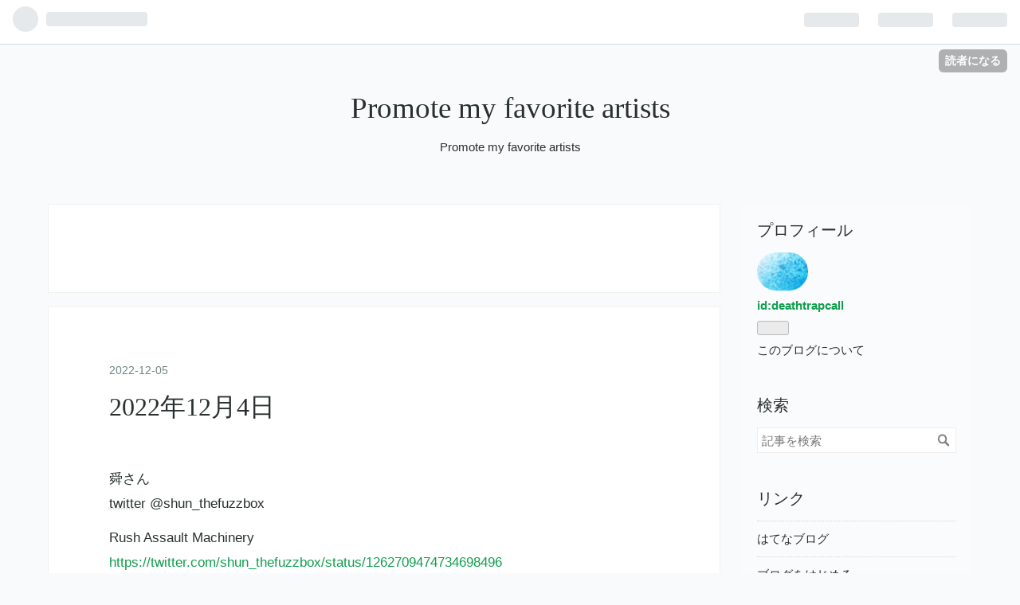

--- FILE ---
content_type: text/html; charset=utf-8
request_url: https://deathtrapcall.hatenablog.com/entry/2022/12/05/164758
body_size: 16609
content:
<!DOCTYPE html>
<html
  lang="ja"

data-admin-domain="//blog.hatena.ne.jp"
data-admin-origin="https://blog.hatena.ne.jp"
data-author="deathtrapcall"
data-avail-langs="ja en"
data-blog="deathtrapcall.hatenablog.com"
data-blog-comments-top-is-new="1"
data-blog-host="deathtrapcall.hatenablog.com"
data-blog-is-public="1"
data-blog-name="Promote my favorite artists"
data-blog-owner="deathtrapcall"
data-blog-show-ads="1"
data-blog-show-sleeping-ads="1"
data-blog-uri="https://deathtrapcall.hatenablog.com/"
data-blog-uuid="26006613473212196"
data-blogs-uri-base="https://deathtrapcall.hatenablog.com"
data-brand="hatenablog"
data-data-layer="{&quot;hatenablog&quot;:{&quot;admin&quot;:{},&quot;analytics&quot;:{&quot;brand_property_id&quot;:&quot;&quot;,&quot;measurement_id&quot;:&quot;&quot;,&quot;non_sampling_property_id&quot;:&quot;&quot;,&quot;property_id&quot;:&quot;&quot;,&quot;separated_property_id&quot;:&quot;UA-29716941-23&quot;},&quot;blog&quot;:{&quot;blog_id&quot;:&quot;26006613473212196&quot;,&quot;content_seems_japanese&quot;:&quot;true&quot;,&quot;disable_ads&quot;:&quot;&quot;,&quot;enable_ads&quot;:&quot;true&quot;,&quot;enable_keyword_link&quot;:&quot;true&quot;,&quot;entry_show_footer_related_entries&quot;:&quot;true&quot;,&quot;force_pc_view&quot;:&quot;false&quot;,&quot;is_public&quot;:&quot;true&quot;,&quot;is_responsive_view&quot;:&quot;false&quot;,&quot;is_sleeping&quot;:&quot;true&quot;,&quot;lang&quot;:&quot;ja&quot;,&quot;name&quot;:&quot;Promote my favorite artists&quot;,&quot;owner_name&quot;:&quot;deathtrapcall&quot;,&quot;uri&quot;:&quot;https://deathtrapcall.hatenablog.com/&quot;},&quot;brand&quot;:&quot;hatenablog&quot;,&quot;page_id&quot;:&quot;entry&quot;,&quot;permalink_entry&quot;:{&quot;author_name&quot;:&quot;deathtrapcall&quot;,&quot;categories&quot;:&quot;&quot;,&quot;character_count&quot;:9165,&quot;date&quot;:&quot;2022-12-05&quot;,&quot;entry_id&quot;:&quot;4207112889942529242&quot;,&quot;first_category&quot;:&quot;&quot;,&quot;hour&quot;:&quot;16&quot;,&quot;title&quot;:&quot;2022\u5e7412\u67084\u65e5&quot;,&quot;uri&quot;:&quot;https://deathtrapcall.hatenablog.com/entry/2022/12/05/164758&quot;},&quot;pro&quot;:&quot;free&quot;,&quot;router_type&quot;:&quot;blogs&quot;}}"
data-device="pc"
data-dont-recommend-pro="false"
data-global-domain="https://hatena.blog"
data-globalheader-color="b"
data-globalheader-type="pc"
data-has-touch-view="1"
data-help-url="https://help.hatenablog.com"
data-page="entry"
data-parts-domain="https://hatenablog-parts.com"
data-plus-available=""
data-pro="false"
data-router-type="blogs"
data-sentry-dsn="https://03a33e4781a24cf2885099fed222b56d@sentry.io/1195218"
data-sentry-environment="production"
data-sentry-sample-rate="0.1"
data-static-domain="https://cdn.blog.st-hatena.com"
data-version="84d53e8f2d533da19fc041ec8ee178"




  data-initial-state="{}"

  >
  <head prefix="og: http://ogp.me/ns# fb: http://ogp.me/ns/fb# article: http://ogp.me/ns/article#">

  

  
  <meta name="viewport" content="width=device-width, initial-scale=1.0" />


  


  

  <meta name="robots" content="max-image-preview:large" />


  <meta charset="utf-8"/>
  <meta http-equiv="X-UA-Compatible" content="IE=7; IE=9; IE=10; IE=11" />
  <title>2022年12月4日 - Promote my favorite artists</title>

  
  <link rel="canonical" href="https://deathtrapcall.hatenablog.com/entry/2022/12/05/164758"/>



  

<meta itemprop="name" content="2022年12月4日 - Promote my favorite artists"/>

  <meta itemprop="image" content="https://ogimage.blog.st-hatena.com/26006613473212196/4207112889942529242/1670226478"/>


  <meta property="og:title" content="2022年12月4日 - Promote my favorite artists"/>
<meta property="og:type" content="article"/>
  <meta property="og:url" content="https://deathtrapcall.hatenablog.com/entry/2022/12/05/164758"/>

  <meta property="og:image" content="https://ogimage.blog.st-hatena.com/26006613473212196/4207112889942529242/1670226478"/>

<meta property="og:image:alt" content="2022年12月4日 - Promote my favorite artists"/>
    <meta property="og:description" content="舜さんtwitter @shun_thefuzzbox Rush Assault Machineryhttps://twitter.com/shun_thefuzzbox/status/1262709474734698496 MIRAGE フルアルバム「BIOGRAPH」サブスク、配信開始https://lnk.to/DIAjFNiELINE MUSICにも。 MIRAGE 新メンバーにG:舜さん、Ds:YOMIさんを迎え第三期として始動1st FULL ALBUM 2022.04.20 2TYPE Release「BIOGRAPH」 インタビューhttps://twitter.com/vkg…" />
<meta property="og:site_name" content="Promote my favorite artists"/>

  <meta property="article:published_time" content="2022-12-05T07:47:58Z" />

      <meta name="twitter:card"  content="summary_large_image" />
    <meta name="twitter:image" content="https://ogimage.blog.st-hatena.com/26006613473212196/4207112889942529242/1670226478" />  <meta name="twitter:title" content="2022年12月4日 - Promote my favorite artists" />    <meta name="twitter:description" content="舜さんtwitter @shun_thefuzzbox Rush Assault Machineryhttps://twitter.com/shun_thefuzzbox/status/1262709474734698496 MIRAGE フルアルバム「BIOGRAPH」サブスク、配信開始https://lnk.to/…" />  <meta name="twitter:app:name:iphone" content="はてなブログアプリ" />
  <meta name="twitter:app:id:iphone" content="583299321" />
  <meta name="twitter:app:url:iphone" content="hatenablog:///open?uri=https%3A%2F%2Fdeathtrapcall.hatenablog.com%2Fentry%2F2022%2F12%2F05%2F164758" />
  
    <meta name="description" content="舜さんtwitter @shun_thefuzzbox Rush Assault Machineryhttps://twitter.com/shun_thefuzzbox/status/1262709474734698496 MIRAGE フルアルバム「BIOGRAPH」サブスク、配信開始https://lnk.to/DIAjFNiELINE MUSICにも。 MIRAGE 新メンバーにG:舜さん、Ds:YOMIさんを迎え第三期として始動1st FULL ALBUM 2022.04.20 2TYPE Release「BIOGRAPH」 インタビューhttps://twitter.com/vkg…" />


  
<script
  id="embed-gtm-data-layer-loader"
  data-data-layer-page-specific="{&quot;hatenablog&quot;:{&quot;blogs_permalink&quot;:{&quot;is_author_pro&quot;:&quot;false&quot;,&quot;blog_afc_issued&quot;:&quot;false&quot;,&quot;has_related_entries_with_elasticsearch&quot;:&quot;true&quot;,&quot;is_blog_sleeping&quot;:&quot;true&quot;,&quot;entry_afc_issued&quot;:&quot;false&quot;}}}"
>
(function() {
  function loadDataLayer(elem, attrName) {
    if (!elem) { return {}; }
    var json = elem.getAttribute(attrName);
    if (!json) { return {}; }
    return JSON.parse(json);
  }

  var globalVariables = loadDataLayer(
    document.documentElement,
    'data-data-layer'
  );
  var pageSpecificVariables = loadDataLayer(
    document.getElementById('embed-gtm-data-layer-loader'),
    'data-data-layer-page-specific'
  );

  var variables = [globalVariables, pageSpecificVariables];

  if (!window.dataLayer) {
    window.dataLayer = [];
  }

  for (var i = 0; i < variables.length; i++) {
    window.dataLayer.push(variables[i]);
  }
})();
</script>

<!-- Google Tag Manager -->
<script>(function(w,d,s,l,i){w[l]=w[l]||[];w[l].push({'gtm.start':
new Date().getTime(),event:'gtm.js'});var f=d.getElementsByTagName(s)[0],
j=d.createElement(s),dl=l!='dataLayer'?'&l='+l:'';j.async=true;j.src=
'https://www.googletagmanager.com/gtm.js?id='+i+dl;f.parentNode.insertBefore(j,f);
})(window,document,'script','dataLayer','GTM-P4CXTW');</script>
<!-- End Google Tag Manager -->











  <link rel="shortcut icon" href="https://deathtrapcall.hatenablog.com/icon/favicon">
<link rel="apple-touch-icon" href="https://deathtrapcall.hatenablog.com/icon/touch">
<link rel="icon" sizes="192x192" href="https://deathtrapcall.hatenablog.com/icon/link">

  

<link rel="alternate" type="application/atom+xml" title="Atom" href="https://deathtrapcall.hatenablog.com/feed"/>
<link rel="alternate" type="application/rss+xml" title="RSS2.0" href="https://deathtrapcall.hatenablog.com/rss"/>

  <link rel="alternate" type="application/json+oembed" href="https://hatena.blog/oembed?url=https%3A%2F%2Fdeathtrapcall.hatenablog.com%2Fentry%2F2022%2F12%2F05%2F164758&amp;format=json" title="oEmbed Profile of 2022年12月4日"/>
<link rel="alternate" type="text/xml+oembed" href="https://hatena.blog/oembed?url=https%3A%2F%2Fdeathtrapcall.hatenablog.com%2Fentry%2F2022%2F12%2F05%2F164758&amp;format=xml" title="oEmbed Profile of 2022年12月4日"/>
  
  <link rel="author" href="http://www.hatena.ne.jp/deathtrapcall/">

  

  


  
    
<link rel="stylesheet" type="text/css" href="https://cdn.blog.st-hatena.com/css/blog.css?version=84d53e8f2d533da19fc041ec8ee178"/>

    
  <link rel="stylesheet" type="text/css" href="https://usercss.blog.st-hatena.com/blog_style/26006613473212196/300d8e53c9c79cc01f563bb45633ed47a8d9014b"/>
  
  

  

  
<script> </script>

  
<style>
  div#google_afc_user,
  div.google-afc-user-container,
  div.google_afc_image,
  div.google_afc_blocklink {
      display: block !important;
  }
</style>


  
    <script src="https://cdn.pool.st-hatena.com/valve/valve.js" async></script>
<script id="test-valve-definition">
  var valve = window.valve || [];

  valve.push(function(v) {
    
    

    v.config({
      service: 'blog',
      content: {
        result: 'adtrust',
        documentIds: ["blog:entry:4207112889942529242"]
      }
    });
    v.defineDFPSlot({"sizes":[[300,250],[336,280]],"slotId":"google_afc_user_container_0","unit":"/4374287/blo_pc_com_6_3328_0_no"});    v.defineDFPSlot({"lazy":1,"sizes":{"mappings":[[[320,568],[[336,280],[300,250],"fluid"]],[[0,0],[[300,250]]]]},"slotId":"sleeping-ad-in-entry","unit":"/4374287/blog_pc_entry_sleep_in-article"});    v.defineDFPSlot({"lazy":"","sizes":[[300,250],[336,280],[468,60],"fluid"],"slotId":"google_afc_user_container_1","unit":"/4374287/blog_user"});
    v.sealDFPSlots();
  });
</script>

  

  
    <script type="application/ld+json">{"@context":"http://schema.org","@type":"Article","dateModified":"2022-12-05T16:47:58+09:00","datePublished":"2022-12-05T16:47:58+09:00","headline":"2022年12月4日","image":["https://cdn.blog.st-hatena.com/images/theme/og-image-1500.png"]}</script>

  

  
</head>

  <body class="page-entry globalheader-ng-enabled">
    

<div id="globalheader-container"
  data-brand="hatenablog"
  
  >
  <iframe id="globalheader" height="37" frameborder="0" allowTransparency="true"></iframe>
</div>


  
  
  
    <nav class="
      blog-controlls
      
    ">
      <div class="blog-controlls-blog-icon">
        <a href="https://deathtrapcall.hatenablog.com/">
          <img src="https://cdn.blog.st-hatena.com/images/admin/blog-icon-noimage.png" alt="Promote my favorite artists"/>
        </a>
      </div>
      <div class="blog-controlls-title">
        <a href="https://deathtrapcall.hatenablog.com/">Promote my favorite artists</a>
      </div>
      <a href="https://blog.hatena.ne.jp/deathtrapcall/deathtrapcall.hatenablog.com/subscribe?utm_medium=button&amp;utm_source=blogs_topright_button&amp;utm_campaign=subscribe_blog" class="blog-controlls-subscribe-btn test-blog-header-controlls-subscribe">
        読者になる
      </a>
    </nav>
  

  <div id="container">
    <div id="container-inner">
      <header id="blog-title" data-brand="hatenablog">
  <div id="blog-title-inner" >
    <div id="blog-title-content">
      <h1 id="title"><a href="https://deathtrapcall.hatenablog.com/">Promote my favorite artists</a></h1>
      
        <h2 id="blog-description">Promote my favorite artists</h2>
      
    </div>
  </div>
</header>

      

      
      




<div id="content" class="hfeed"
  
  >
  <div id="content-inner">
    <div id="wrapper">
      <div id="main">
        <div id="main-inner">
          
  <article class="entry no-entry sleeping-ads" style="display: block !important;">
    <div class="entry-inner">
      <div class="entry-content">
        
        
        <div class="variable-mobileWeb-ad">
          <div id="google_afc_user_container_0" class="sleeping-ad" style="display: block !important;"></div>
        </div>
        

        
        <p class="sleeping-ads-notice" style="display: none;">この広告は、90日以上更新していないブログに表示しています。</p>
      </div>
    </div>
  </article>


          


  


          
  
  <!-- google_ad_section_start -->
  <!-- rakuten_ad_target_begin -->
  
  
  

  

  
    
      
        <article class="entry hentry test-hentry js-entry-article date-first autopagerize_page_element chars-9200 words-400 mode-html entry-odd" id="entry-4207112889942529242" data-keyword-campaign="" data-uuid="4207112889942529242" data-publication-type="entry">
  <div class="entry-inner">
    <header class="entry-header">
  
    <div class="date entry-date first">
    <a href="https://deathtrapcall.hatenablog.com/archive/2022/12/05" rel="nofollow">
      <time datetime="2022-12-05T07:47:58Z" title="2022-12-05T07:47:58Z">
        <span class="date-year">2022</span><span class="hyphen">-</span><span class="date-month">12</span><span class="hyphen">-</span><span class="date-day">05</span>
      </time>
    </a>
      </div>
  <h1 class="entry-title">
  <a href="https://deathtrapcall.hatenablog.com/entry/2022/12/05/164758" class="entry-title-link bookmark">2022年12月4日</a>
</h1>

  
  


  

  

</header>

    


    <div class="entry-content hatenablog-entry">
  
    <p>舜さん<br /><a class="keyword" href="http://d.hatena.ne.jp/keyword/twitter">twitter</a> @shun_thefuzzbox</p>
<p>Rush Assault Machinery<br /><a href="https://twitter.com/shun_thefuzzbox/status/1262709474734698496">https://twitter.com/shun_thefuzzbox/status/1262709474734698496</a></p>
<p><a class="keyword" href="http://d.hatena.ne.jp/keyword/MIRAGE">MIRAGE</a> フルアルバム「BIOGRAPH」サブスク、配信開始<br /><a href="https://lnk.to/DIAjFNiE">https://lnk.to/DIAjFNiE</a><br />LINE MUSICにも。</p>
<p><a class="keyword" href="http://d.hatena.ne.jp/keyword/MIRAGE">MIRAGE</a>　新メンバーにG:舜さん、Ds:YOMIさんを迎え第三期として始動<br />1st FULL ALBUM 2022.04.20 2TYPE Release「BIOGRAPH」</p>
<p>インタビュー<br /><a href="https://twitter.com/vkgy_/status/1511327825604796423">https://twitter.com/vkgy_/status/1511327825604796423</a></p>
<p>KISAKIさん<br /><a class="keyword" href="http://d.hatena.ne.jp/keyword/twitter">twitter</a> @KISAKI_<a class="keyword" href="http://d.hatena.ne.jp/keyword/OFFICIAL">OFFICIAL</a><br /><a href="https://ameblo.jp/kisaki-official">https://ameblo.jp/kisaki-official</a><br /><a href="https://lorelei-entertainment.com/">https://lorelei-entertainment.com/</a></p>
<p><a class="keyword" href="http://d.hatena.ne.jp/keyword/Matina">Matina</a> 1997年の設立から25年、解体から20年。<br />多数のデモテープから厳選、<a class="keyword" href="http://d.hatena.ne.jp/keyword/%A5%EA%A5%DE%A5%B9%A5%BF%A5%EA%A5%F3%A5%B0">リマスタリング</a>し奇跡のCD化。<br />「PRELUDE～Anthology of Brilliance〜」<br />2022.11.16 Vol.1＆Vol.2同時発売！！<br />詳細→<a href="https://ameblo.jp/kisaki-official/entry-12756564738.html">https://ameblo.jp/kisaki-official/entry-12756564738.html</a></p>
<p><br />【業務案内】楽曲制作・アレンジ・レコーディングの依頼随時受付中☆<br />シンセアレンジのみ・ミックスのみ・マスタリングのみでもお気軽にご相談を！※詳細記事をよく読んでね→<br /><a href="https://twitter.com/shun_thefuzzbox/status/1050552980204711936">https://twitter.com/shun_thefuzzbox/status/1050552980204711936</a><br /><a href="https://twitter.com/shun_thefuzzbox/status/1050553234954174464">https://twitter.com/shun_thefuzzbox/status/1050553234954174464</a><br />物凄く良い仕事してくれます。悩んでる方はご相談してみてください。</p>
<p>【<a class="keyword" href="http://d.hatena.ne.jp/keyword/%BD%E9%B2%BB%A5%DF%A5%AF">初音ミク</a>】 ブラックノートに溺れさせてFullsize Ver ) 【オリジナル】 - <a class="keyword" href="http://d.hatena.ne.jp/keyword/YouTube">YouTube</a><br /><a href="https://youtube.com/watch?v=3b7vtvKAA1k">https://youtube.com/watch?v=3b7vtvKAA1k</a><br />舜さん作曲。</p>
<p><a class="keyword" href="http://d.hatena.ne.jp/keyword/%BD%E9%B2%BB%A5%DF%A5%AF%20Project%20DIVA">初音ミク Project DIVA</a> MEGA39’s＋ VIP Edition（追加曲の方）に収録<br /><a href="https://twitter.com/shun_thefuzzbox/status/1529944826929893376">https://twitter.com/shun_thefuzzbox/status/1529944826929893376</a></p>
<p><br />NEiN(ナイン)<br /><a href="http://nein-web.com/">http://nein-web.com/</a><br /><a href="https://www.youtube.com/channel/UCXV5qCLPp6Je7yqKBC_9zlw">https://www.youtube.com/channel/UCXV5qCLPp6Je7yqKBC_9zlw</a><br /><a href="https://vk.gy/blog/an-interview-with-nein-jp/">https://vk.gy/blog/an-interview-with-nein-jp/</a><br /><a class="keyword" href="http://d.hatena.ne.jp/keyword/twitter">twitter</a> @eisuke_gp @shun_thefuzzbox @L_ch_vazm @takuma_nein @nein_<a class="keyword" href="http://d.hatena.ne.jp/keyword/official">official</a><br />1stフルアルバム[katharsis]<br /><a href="http://nein-web.com/2020/04/16/1st%e3%83%95%e3%83%ab%e3%83%bb%e3%82%a2%e3%83%ab%e3%83%90%e3%83%a0%e3%80%8ekatharsis%e3%80%8f%e3%81%ae%e3%83%87%e3%82%b8%e3%82%bf%e3%83%ab%e9%85%8d%e4%bf%a1%e8%a9%b3%e7%b4%b0%e8%a7%a3%e7%a6%81/">http://nein-web.com/2020/04/16/1st%e3%83%95%e3%83%ab%e3%83%bb%e3%82%a2%e3%83%ab%e3%83%90%e3%83%a0%e3%80%8ekatharsis%e3%80%8f%e3%81%ae%e3%83%87%e3%82%b8%e3%82%bf%e3%83%ab%e9%85%8d%e4%bf%a1%e8%a9%b3%e7%b4%b0%e8%a7%a3%e7%a6%81/</a><br /><a href="https://vk.gy/blog/self-liner-notes-nein-jp/">https://vk.gy/blog/self-liner-notes-nein-jp/</a><br />会場購入特典<br /><a href="http://nein-web.com/2021/03/01/nein-1st%e3%83%95%e3%83%ab%e3%82%a2%e3%83%ab%e3%83%90%e3%83%a0%ef%bc%bbkatharsis%ef%bc%bd%e4%bc%9a%e5%a0%b4%e8%b3%bc%e5%85%a5%e7%89%b9%e5%85%b8%e6%83%85%e5%a0%b1%ef%bc%81%ef%bc%81/">http://nein-web.com/2021/03/01/nein-1st%e3%83%95%e3%83%ab%e3%82%a2%e3%83%ab%e3%83%90%e3%83%a0%ef%bc%bbkatharsis%ef%bc%bd%e4%bc%9a%e5%a0%b4%e8%b3%bc%e5%85%a5%e7%89%b9%e5%85%b8%e6%83%85%e5%a0%b1%ef%bc%81%ef%bc%81/</a><br />ライブスケジュール<br /><a href="http://nein-web.com/schedule/">http://nein-web.com/schedule/</a></p>
<p><br />dps30th year<br />「攻撃」~博多ファミリーと爆弾投下~」<br />2023/2/4(sat)<br />博多DRUM LOGOS<br />開場未定/開演未定<br />前売3500円/当日4000円</p>
<p>・THE DEAD P☆P STARS<br />・グリム<br />・NEiN<br />・BEAT LOOSE<br />・ASHURA<br />・タラれば<br />・VIOLET-NARCISSUS<br /><a href="https://twitter.com/nein_official/status/1592486834613145601">https://twitter.com/nein_official/status/1592486834613145601</a></p>
<p><br />2023年3月 京都公演決定</p>
<p>3/25(土)KYOTO ARC DEUX</p>
<p>THE DEAD P☆P STARS 30th year<br />「攻撃」2022-2023 京都公演<br />会場16:00 / 開演16:30 <br />前売￥4000 /当日￥4500(D別)</p>
<p>NEiN<br />THE DEAD P☆P STARS <br />THE SOUND HD BEE <br />Vagu*Project <br />☆Skelton panties☆<br /><a href="https://twitter.com/nein_official/status/1593187307368353793">https://twitter.com/nein_official/status/1593187307368353793</a></p>
<p><br />K助さん<br /><a class="keyword" href="http://d.hatena.ne.jp/keyword/twitter">twitter</a> @goldenpigdrumer<br /><a href="https://mediaworksjapan.wixsite.com/butabako">https://mediaworksjapan.wixsite.com/butabako</a></p>
<p>覇叉羅 -vasalla-<br /><a href="https://mediaworksjapan.wixsite.com/vasalla">https://mediaworksjapan.wixsite.com/vasalla</a><br /><a class="keyword" href="http://d.hatena.ne.jp/keyword/twitter">twitter</a> @vasallaofficial<br /><a href="https://youtube.com/channel/UC-NerGw5hxvRyZAWIBp6gDg">https://youtube.com/channel/UC-NerGw5hxvRyZAWIBp6gDg</a><br />通販<br /><a href="https://monsterrock.base.ec">https://monsterrock.base.ec</a></p>
<p>グリム<br /><a href="https://store.line.me/stickershop/product/16430040">https://store.line.me/stickershop/product/16430040</a></p>
<p><br />2022.12.23吉祥寺SHUFFLE<br />NEiN×UNCLOCK LOVER 2MAN LIVE<br />開場/開演:18:30/19:00<br />前売/当日¥4,000/¥4,500<br />チケット購入はUNCLOCK LOVERにて一括予約となります。<br />(人数制限あり)下記URLよりアクセスして頂き<br />日程　会場名　御予約者様お名前　枚数<br />必ずご希望のバンド名　をご入力下さい！<br /><a href="http://yorita-ryosuke.main.jp/contact.html">http://yorita-ryosuke.main.jp/contact.html</a><br />※10月23日19:00より受付け開始。</p>
<p><br />UNCLOCK LOVER 頼田陵介さん<br /><a class="keyword" href="http://d.hatena.ne.jp/keyword/twitter">twitter</a> @yorita_ryosuke @UNCLOCK_LOVER20<br /><a href="https://www.youtube.com/channel/UC3nuiy6s6ekeHcQn_YIdqRg">https://www.youtube.com/channel/UC3nuiy6s6ekeHcQn_YIdqRg</a><br /><a href="http://yorita-ryosuke.main.jp">http://yorita-ryosuke.main.jp</a><br />UNCLOCK LOVER | ATreat WEBSHOP<br /><a href="https://shop.atreat.net/category/item/unclock-lover/">https://shop.atreat.net/category/item/unclock-lover/</a></p>
<p><br />Deshabillz<br /><a class="keyword" href="http://d.hatena.ne.jp/keyword/twitter">twitter</a> @Deshabillz2022<br />Shun(さん)-<a class="keyword" href="http://d.hatena.ne.jp/keyword/Official">Official</a><br /><a href="https://shunofficial.themedia.jp/">https://shunofficial.themedia.jp/</a></p>
<p><br />KINGRYOさん<br /><a class="keyword" href="http://d.hatena.ne.jp/keyword/Twitter">Twitter</a> @kingryoworld @KINGOFFICIAL114<br />【KING RYO NEW ALBUM】2022.2.11 ON SALE〝我樂転声〟<br /><a href="https://twitter.com/KINGOFFICIAL114/status/1490699398359097344">https://twitter.com/KINGOFFICIAL114/status/1490699398359097344</a><br /><a href="https://twitter.com/kingryoworld/status/1490881659478343681">https://twitter.com/kingryoworld/status/1490881659478343681</a><br /><a href="https://twitter.com/kingryoworld/status/1491022801310224386">https://twitter.com/kingryoworld/status/1491022801310224386</a><br /><a class="keyword" href="http://d.hatena.ne.jp/keyword/%A5%C4%A5%A4%A5%AD%A5%E3%A5%B9">ツイキャス</a>メンバーシップ会員募集<br /><a href="https://twitter.com/KINGOFFICIAL114/status/1366214977665703936">https://twitter.com/KINGOFFICIAL114/status/1366214977665703936</a><br /><a class="keyword" href="http://d.hatena.ne.jp/keyword/official">official</a> web site<br /><a href="https://www.kingryo.com/">https://www.kingryo.com/</a><br />チケット予約<br /><a href="https://www.kingryo.com/ticket-reserve/">https://www.kingryo.com/ticket-reserve/</a><br />CD・DVD等通常通販<br /><a href="https://kingryo.com/web-shop/">https://kingryo.com/web-shop/</a><br />ブログ<br /><a href="https://ameblo.jp/kingryoworld/">https://ameblo.jp/kingryoworld/</a><br />チェキご注文<br /><a href="https://kingryo.com/instaxphoto/">https://kingryo.com/instaxphoto/</a></p>
<p><br />Phobia<br /><a class="keyword" href="http://d.hatena.ne.jp/keyword/twitter">twitter</a> @<a class="keyword" href="http://d.hatena.ne.jp/keyword/official">official</a>_phobia @KISUIxxx @prin_guitarist<br />サポート<br />@IVY_DOPE_SHOW @atsuto0107<br />0thミニアルバム［bəˈzär］(ビザール)<br /><a href="https://twitter.com/official_phobia/status/1375432813764255750">https://twitter.com/official_phobia/status/1375432813764255750</a><br />ゲストベーシスト 人時様<br /><a href="https://twitter.com/official_phobia/status/1376006306213941248">https://twitter.com/official_phobia/status/1376006306213941248</a><br />ゲストコーラス aki様<br /><a href="https://twitter.com/official_phobia/status/1439197813284343808">https://twitter.com/official_phobia/status/1439197813284343808</a><br />好評発売中<br /><a href="https://phobiagoods.base.shop/items/52643046">https://phobiagoods.base.shop/items/52643046</a><br />Phobia　music video2本同時公開<br /><a href="https://www.youtube.com/channel/UCiJDuiUAKM7bdf5CYfT00QQ">https://www.youtube.com/channel/UCiJDuiUAKM7bdf5CYfT00QQ</a><br />Interview with Phobia ⋆ JROCK'N'ROLL<br /><a href="https://jrocknroll.com/interview-with-phobia/">https://jrocknroll.com/interview-with-phobia/</a><br />Phobiaオフィシャル通販サイト大特価SALE中<br /><a href="https://phobiagoods.base.shop/">https://phobiagoods.base.shop/</a></p>
<p>Phobia new item<br />邂逅的偶像Vol.1<br />1997〜1998年のLIVE資料用映像集<br />全10公演　　DVD2枚組<br /><a href="https://phobiagoods.base.shop">https://phobiagoods.base.shop</a></p>
<p>2023.1.8(sun) Phobia単独公演<br />Beginning of Phobia<br />会場:<a class="keyword" href="http://d.hatena.ne.jp/keyword/%BD%A9%CD%D5%B8%B6">秋葉原</a>ZEST<br />時間:開場/16:30 開演/17:00<br />料金:前売り¥5,000(D別)/当日¥6,000(D別)<br /><a href="https://eplus.jp/sf/detail/3770720001-P0030001">https://eplus.jp/sf/detail/3770720001-P0030001</a></p>
<p><br />davidskullnorecords<br /><a href="https://davidskullnorecords.net/">https://davidskullnorecords.net/</a></p>
<p>the god and death stars</p>
<p><a class="keyword" href="http://d.hatena.ne.jp/keyword/twitter">twitter</a> @davidskullno<br /><a href="https://www.youtube.com/channel/UCmCJyl46STw5nbprL2bgPIw">https://www.youtube.com/channel/UCmCJyl46STw5nbprL2bgPIw</a></p>
<p>DAVID STORE<br /><a href="https://davidskullnorecords.stores.jp/">https://davidskullnorecords.stores.jp/</a></p>
<p>3rd Full Album『love your bone』<br /><a href="https://twitter.com/davidskullno/status/1464563914985775109">https://twitter.com/davidskullno/status/1464563914985775109</a></p>
<p><a class="keyword" href="http://d.hatena.ne.jp/keyword/aie">aie</a>さん<br /><a class="keyword" href="http://d.hatena.ne.jp/keyword/twitter">twitter</a> @THEGOD_<a class="keyword" href="http://d.hatena.ne.jp/keyword/aie">aie</a><br /><a href="https://fanicon.net/fancommunities/3098">https://fanicon.net/fancommunities/3098</a><br />ソロ活動他<br /><a href="https://davidskullnorecords.net/Otheractivities">https://davidskullnorecords.net/Otheractivities</a></p>
<p>kazuさん<br /><a class="keyword" href="http://d.hatena.ne.jp/keyword/twitter">twitter</a> @sckkazu</p>
<p>大嵩 潤さん<br /><a class="keyword" href="http://d.hatena.ne.jp/keyword/twitter">twitter</a> @otakajun</p>
<p>zoisite_informationさん「『OJ 解剖学』 A5サイズ 44ページ フルカラー 6月23日に40歳を迎える大嵩潤@otakajunの記念すべき対談集。 豪華ゲストを迎え、大嵩潤ヒストリーを紐解きます！ ●<a class="keyword" href="http://d.hatena.ne.jp/keyword/%B8%A4%BF%C0%CC%C0">犬神明</a>（犬神サアカス團） ●SATOち(ex.<a class="keyword" href="http://d.hatena.ne.jp/keyword/MUCC">MUCC</a>） ●<a class="keyword" href="http://d.hatena.ne.jp/keyword/aie">aie</a>（the god and death stars他） 撮り下ろしPHOTO満載！」<br /><a href="https://twitter.com/zoisite_info/status/1532922952098140161">https://twitter.com/zoisite_info/status/1532922952098140161</a></p>
<p><br />gibkiy gibkiy gibkiy<br /><a href="http://gibkiy.com/">http://gibkiy.com/</a></p>
<p>Sakuraさん<br /><a class="keyword" href="http://d.hatena.ne.jp/keyword/twitter">twitter</a> @sakurazawa</p>
<p><a class="keyword" href="http://d.hatena.ne.jp/keyword/Kazuma">Kazuma</a>さん<br /><a href="https://www.instagram.com/kazumaharii/?hl=ja">https://www.instagram.com/kazumaharii/?hl=ja</a><br /><a href="https://www.facebook.com/kazuma.hfp">https://www.facebook.com/kazuma.hfp</a></p>
<p>【"to death &amp; too death" 開催決定!!! 】<br />12月9日(金)<a class="keyword" href="http://d.hatena.ne.jp/keyword/%BF%B7%BD%C9LOFT">新宿LOFT</a><br />【出演】<br />gibkiy gibkiy gibkiy<br />COPY BAND M: 眞呼(Vo./ <a class="keyword" href="http://d.hatena.ne.jp/keyword/deadman">deadman</a>) <a class="keyword" href="http://d.hatena.ne.jp/keyword/aie">aie</a>(Gt.) ミヤ(Gt./ <a class="keyword" href="http://d.hatena.ne.jp/keyword/MUCC">MUCC</a>) kazu(Ba.) 晁直(Drs./ <a class="keyword" href="http://d.hatena.ne.jp/keyword/lynch.">lynch.</a>)<br />COPY BAND D: <a class="keyword" href="http://d.hatena.ne.jp/keyword/kazuma">kazuma</a>(Vo.) 結生(Gt. / メリー) 人時(Ba.) sakura(Drs.)<br /><a href="http://gibkiy.com">http://gibkiy.com</a></p>
<p><br /><a class="keyword" href="http://d.hatena.ne.jp/keyword/deadman">deadman</a><br /><a href="http://deadman.jp/">http://deadman.jp/</a><br /><a class="keyword" href="http://d.hatena.ne.jp/keyword/twitter">twitter</a> @<a class="keyword" href="http://d.hatena.ne.jp/keyword/deadman">deadman</a>_fuz<br />再結成後初の新曲を含むリテイクベスト<br />I am here　I am here-disc2-<br />2枚同時発売中<br /><a href="https://www.youtube.com/watch?v=du9Et_diWAE">https://www.youtube.com/watch?v=du9Et_diWAE</a><br />配信開始<br /><a href="https://twitter.com/deadman_fuz/status/1484360105357619200">https://twitter.com/deadman_fuz/status/1484360105357619200</a><br /><a class="keyword" href="http://d.hatena.ne.jp/keyword/deadman">deadman</a>、過去のアルバム5作品をサブスク解禁<br /><a href="https://www.barks.jp/news/?id=1000218393">https://www.barks.jp/news/?id=1000218393</a></p>
<p>FUZ<br /><a href="https://www.fansnet.jp/deadman">https://www.fansnet.jp/deadman</a></p>
<p>眞呼様<br /><a class="keyword" href="http://d.hatena.ne.jp/keyword/twitter">twitter</a> @maco_nightlight<br />「参加致しました. 皆様どうぞ此方へ.」<br /><a href="https://twitter.com/maco_nightlight/status/1587433019950125056">https://twitter.com/maco_nightlight/status/1587433019950125056</a></p>
<p><a class="keyword" href="http://d.hatena.ne.jp/keyword/deadman">deadman</a> <br />新曲音源無料配布ツアー<br />「Rabid dog walking a tightrope」決定！<br />3月<a class="keyword" href="http://d.hatena.ne.jp/keyword/20%C6%FC">20日</a>(月)<a class="keyword" href="http://d.hatena.ne.jp/keyword/%BD%C2%C3%ABCLUB%20QUATTRO">渋谷CLUB QUATTRO</a><br />3月26日(日)<a class="keyword" href="http://d.hatena.ne.jp/keyword/%CC%BE%B8%C5%B2%B0CLUB%20QUATTRO">名古屋CLUB QUATTRO</a><br />4月16日(日)<a class="keyword" href="http://d.hatena.ne.jp/keyword/%C7%DF%C5%C4CLUB%20QUATTRO">梅田CLUB QUATTRO</a><br />詳細はまた後日お知らせします。<br /><a href="http://davidskullnorecords.net">http://davidskullnorecords.net</a></p>
<p><br />kein<br /><a href="https://kein-official.jp/">https://kein-official.jp/</a><br /><a class="keyword" href="http://d.hatena.ne.jp/keyword/twitter">twitter</a> @kein_<a class="keyword" href="http://d.hatena.ne.jp/keyword/official">official</a>_<br /><a href="https://youtube.com/channel/UCvq0G4-1VQMWMYrN7k5K8Kg">https://youtube.com/channel/UCvq0G4-1VQMWMYrN7k5K8Kg</a><br />Sally Ranaさん<br /><a class="keyword" href="http://d.hatena.ne.jp/keyword/twitter">twitter</a> @kikkawa_sally<br />玲央さん<br />攸紀さん</p>
<p>TOUR 2023 「<a class="keyword" href="http://d.hatena.ne.jp/keyword/%CC%DA%DC%DD">木槿</a>の柩」開催決定<br />2023年1月12日（木）<br />大阪BIGCAT<br />2023年1月14日（土）<br />名古屋<a class="keyword" href="http://d.hatena.ne.jp/keyword/%A5%C0%A5%A4%A5%A2%A5%E2%A5%F3%A5%C9%A5%DB%A1%BC%A5%EB">ダイアモンドホール</a><br />2023年1月26日（木）<br /><a class="keyword" href="http://d.hatena.ne.jp/keyword/Zepp%20DiverCity">Zepp DiverCity</a> Tokyo<br />※会場限定音源リリース決定<br />最新アーティスト写真公開<br />TOUR 2023「<a class="keyword" href="http://d.hatena.ne.jp/keyword/%CC%DA%DC%DD">木槿</a>の柩」詳細公開 <br />※詳しくはkein <a class="keyword" href="http://d.hatena.ne.jp/keyword/Official">Official</a> Siteをご覧下さい。<br /><a href="https://kein-official.jp">https://kein-official.jp</a><br />「はじまり」2022.10.20 EX THEATER ROPPONGI（Live Digest Movie）公開<br /><a href="https://youtu.be/nG2RKp2ydw4">https://youtu.be/nG2RKp2ydw4</a></p>
<p>goods通<a class="keyword" href="http://d.hatena.ne.jp/keyword/%BF%AE%C8%CE">信販</a>売ページ<br /><a href="https://kein-official.stores.jp">https://kein-official.stores.jp</a></p>
<p><br />LOA-ROAR<br /><a class="keyword" href="http://d.hatena.ne.jp/keyword/twitter">twitter</a> @LOAROARofficial<br />1st mini album『生贄』<br /><a href="https://loa-roar.booth.pm/items/3469670">https://loa-roar.booth.pm/items/3469670</a></p>
<p>キョウ　恐さん<br /><a class="keyword" href="http://d.hatena.ne.jp/keyword/twitter">twitter</a> @bpmkyo</p>
<p><br />凡思社<br /><a href="https://bonshisya.com/">https://bonshisya.com/</a><br /><a href="https://www.youtube.com/channel/UCJaOg9cfGPewDNvvvgjHWvA">https://www.youtube.com/channel/UCJaOg9cfGPewDNvvvgjHWvA</a><br />seekさん <a class="keyword" href="http://d.hatena.ne.jp/keyword/Official">Official</a> Fan Club「魚ノ眼」<br /><a href="https://fanicon.net/fancommunities/2176">https://fanicon.net/fancommunities/2176</a><br />blog<br /><a href="http://ameblo.jp/seek-suityu-cafe/">http://ameblo.jp/seek-suityu-cafe/</a><br /><a class="keyword" href="http://d.hatena.ne.jp/keyword/twitter">twitter</a><br />@seek_bonshisya<br />note<br /><a href="https://note.mu/seek_bonshisya">https://note.mu/seek_bonshisya</a><br /><a class="keyword" href="http://d.hatena.ne.jp/keyword/facebook">facebook</a><br /><a href="https://www.facebook.com/profile.php?id=100007543907005">https://www.facebook.com/profile.php?id=100007543907005</a><br />info@bonshisya.com<br /><a class="keyword" href="http://d.hatena.ne.jp/keyword/Psycho%20le%20Cemu">Psycho le Cemu</a><br /><a href="http://psycholecemu.com">http://psycholecemu.com</a><br />Mix Speaker's,Inc.</p>
<p>MIMIZUQ<br /><a href="https://mimizuq.com/">https://mimizuq.com/</a><br /><a class="keyword" href="http://d.hatena.ne.jp/keyword/twitter">twitter</a> @mimizuq_staff<br />AYAさん<br /><a class="keyword" href="http://d.hatena.ne.jp/keyword/twitter">twitter</a> @ayagt3<br />森 翼さん<br /><a class="keyword" href="http://d.hatena.ne.jp/keyword/twitter">twitter</a> @mori_tsubasa<br />楠瀬"poco"<a class="keyword" href="http://d.hatena.ne.jp/keyword/%A5%BF%A5%AF%A5%E4">タクヤ</a>さん<br /><a class="keyword" href="http://d.hatena.ne.jp/keyword/twitter">twitter</a> @takuyakusunose<br /><a class="keyword" href="http://d.hatena.ne.jp/keyword/twitter">twitter</a> @poco_mimizuq</p>
<p><br />ryoさん　HOLLOWGRAMとTAGとKEELとDALLEのvocal<br /><a class="keyword" href="http://d.hatena.ne.jp/keyword/twitter">twitter</a> @ryo_dalli</p>
<p>HOLLOWGRAM<br /><a class="keyword" href="http://d.hatena.ne.jp/keyword/twitter">twitter</a> @HOLLOWGRAM_info<br /><a href="http://hollowgram.net/">http://hollowgram.net/</a><br />#HLGM</p>
<p>DALLE<br /><a class="keyword" href="http://d.hatena.ne.jp/keyword/twitter">twitter</a> @DALLEofficial<br /><a href="https://mayhem.buyshop.jp/">https://mayhem.buyshop.jp/</a></p>
<p>TAG<br /><a href="http://tag-web.net/">http://tag-web.net/</a></p>
<p>H.U.G<br /><a class="keyword" href="http://d.hatena.ne.jp/keyword/twitter">twitter</a> @hug_official89<br /><a href="https://www.youtube.com/@h.u.g">https://www.youtube.com/@h.u.g</a><br />Karyuさん<br /><a class="keyword" href="http://d.hatena.ne.jp/keyword/twitter">twitter</a> @karyu_<a class="keyword" href="http://d.hatena.ne.jp/keyword/official">official</a><br />横山和俊さん<br /><a class="keyword" href="http://d.hatena.ne.jp/keyword/twitter">twitter</a> @yokodile01</p>
<p>KEEL<br /><a class="keyword" href="http://d.hatena.ne.jp/keyword/twitter">twitter</a> @keel_tokyo</p>
<p><br /><a class="keyword" href="http://d.hatena.ne.jp/keyword/%C3%E6%C5%E7%C2%EE%B0%CE">中島卓偉</a>さん<br /><a href="http://takui.com/">http://takui.com/</a><br /><a class="keyword" href="http://d.hatena.ne.jp/keyword/twitter">twitter</a> @takuinakajima<br />@helter_<a class="keyword" href="http://d.hatena.ne.jp/keyword/takui">takui</a>_st</p>
<p><br />首振り<a class="keyword" href="http://d.hatena.ne.jp/keyword/Dolls">Dolls</a><br /><a class="keyword" href="http://d.hatena.ne.jp/keyword/twitter">twitter</a> @KubihuriDolls<br /><a href="https://kubihuri.com/">https://kubihuri.com/</a><br /><a href="https://www.youtube.com/playlist?list=PLqZprgZzemP7kXIRT8XfTASHQqgLxkQke">https://www.youtube.com/playlist?list=PLqZprgZzemP7kXIRT8XfTASHQqgLxkQke</a><br /><a href="https://kubihuri.thebase.in/">https://kubihuri.thebase.in/</a></p>
<p>naoさん<br /><a class="keyword" href="http://d.hatena.ne.jp/keyword/twitter">twitter</a> @kubihuri_nao</p>
<p>ジョニーダイアモンドさん<br /><a class="keyword" href="http://d.hatena.ne.jp/keyword/twitter">twitter</a> @Tracisixteen</p>
<p>ショーン・ホラーショーさん<br /><a class="keyword" href="http://d.hatena.ne.jp/keyword/twitter">twitter</a> @kubihuri_shawn</p>
<p><br />魚住英里奈<br /><a href="https://uozumierina.amebaownd.com/posts/37220352">https://uozumierina.amebaownd.com/posts/37220352</a><br /><a class="keyword" href="http://d.hatena.ne.jp/keyword/twitter">twitter</a> @<a class="keyword" href="http://d.hatena.ne.jp/keyword/erina">erina</a>_chas<br />@uozumi_chas<br /><a class="keyword" href="http://d.hatena.ne.jp/keyword/YouTube">YouTube</a><br /><a href="https://www.youtube.com/channel/UC4grXqa-CpHgrGTzW873Dbg">https://www.youtube.com/channel/UC4grXqa-CpHgrGTzW873Dbg</a><br /><a class="keyword" href="http://d.hatena.ne.jp/keyword/%A5%D4%A1%BC%A5%B3%A5%C3%A5%AF%A5%B9%A5%C8%A5%A2">ピーコックストア</a>魚住英里奈店<br /><a href="https://uozumibldg.thebase.in/">https://uozumibldg.thebase.in/</a><br /><a class="keyword" href="http://d.hatena.ne.jp/keyword/%A5%B5%A5%D6%A5%B9%A5%AF%A5%EA%A5%D7%A5%B7%A5%E7%A5%F3">サブスクリプション</a>解禁<br /><a href="https://ultravybe.lnk.to/iso1600">https://ultravybe.lnk.to/iso1600</a><br /><a href="https://ultravybe.lnk.to/chuoline">https://ultravybe.lnk.to/chuoline</a><br />儚くも美しい響きと尖る反抗の眼差しが協奏する、熊本出身のシンガーソングライター・魚住英里奈（うおずみえりな）初の全国流通盤シングル「勇敢な<a class="keyword" href="http://d.hatena.ne.jp/keyword/%A5%BD%A1%BC%A5%C0">ソーダ</a>」が発売決定！ - ニュース | Rooftop<br /><a href="https://rooftop1976.com/news/2022/09/28190000.php">https://rooftop1976.com/news/2022/09/28190000.php</a></p>
<p><br />【luin】 <br /><a class="keyword" href="http://d.hatena.ne.jp/keyword/twitter">twitter</a> @luin_<a class="keyword" href="http://d.hatena.ne.jp/keyword/official">official</a><br /><a href="https://www.youtube.com/channel/UCibLrdsLV1Vcx0x3Y7l8ivg">https://www.youtube.com/channel/UCibLrdsLV1Vcx0x3Y7l8ivg</a><br /><a href="https://luin.jimdofree.com/">https://luin.jimdofree.com/</a><br /><a class="keyword" href="http://d.hatena.ne.jp/keyword/twitter">twitter</a> @lucy_peter @kiri_drums @YOSHIP0NxxxTOR<br /><a href="https://www.instagram.com/ketch_gt_02/">https://www.instagram.com/ketch_gt_02/</a><br />通販<br /><a href="https://zoisite.shop-pro.jp/?mode=cate&cbid=2498613&csid=0">https://zoisite.shop-pro.jp/?mode=cate&cbid=2498613&csid=0</a><br />new single『break the apocalypse』<br /><a href="https://linkco.re/fFN05V89?lang=ja">https://linkco.re/fFN05V89?lang=ja</a><br />2nd full albumレコ発公演<br />2023/1/20(金)<a class="keyword" href="http://d.hatena.ne.jp/keyword/%C3%D3%C2%DE%BC%EA%C5%E1">池袋手刀</a><br />luin単独公演『十三月、王莽が時』<br />open 19:00/start 19:30<br />前売 3,400円+1d/当日 3,900円+1d<br />前売御予約↓<br />12/3(土)23:00〜受付開始<br /><a href="https://tiget.net/events/213602">https://tiget.net/events/213602</a></p>
<p><br />池袋 手刀<br /><a class="keyword" href="http://d.hatena.ne.jp/keyword/twitter">twitter</a> @ikebukuro_chop<br /><a href="http://chop-tokyo.info/">http://chop-tokyo.info/</a><br /><a href="https://puuchoo.kawaiishop.jp/">https://puuchoo.kawaiishop.jp/</a><br /><a href="https://www.youtube.com/channel/UCaurCKh9jYtnpyxjMVMm20A">https://www.youtube.com/channel/UCaurCKh9jYtnpyxjMVMm20A</a></p>
<p><a class="keyword" href="http://d.hatena.ne.jp/keyword/MUNIMUNI">MUNIMUNI</a><br /><a href="http://munimuni.ciao.jp/">http://munimuni.ciao.jp/</a><br /><a href="https://zoisite.shop-pro.jp/?mode=cate&cbid=2718977&csid=0">https://zoisite.shop-pro.jp/?mode=cate&cbid=2718977&csid=0</a></p>
<p>takuto_さん<br /><a class="keyword" href="http://d.hatena.ne.jp/keyword/twitter">twitter</a> @takuto_<br /><a href="https://suzuri.jp/takuto_goods_shop">https://suzuri.jp/takuto_goods_shop</a></p>
<p><a class="keyword" href="http://d.hatena.ne.jp/keyword/about%20tess">about tess</a><br /><a href="http://www.abouttess.net/top.html">http://www.abouttess.net/top.html</a><br /><a href="https://www.youtube.com/user/abouttess">https://www.youtube.com/user/abouttess</a></p>
    
    




    

  
</div>

    
  <footer class="entry-footer">
    
    <div class="entry-tags-wrapper">
  <div class="entry-tags">  </div>
</div>

    <p class="entry-footer-section track-inview-by-gtm" data-gtm-track-json="{&quot;area&quot;: &quot;finish_reading&quot;}">
  <span class="author vcard"><span class="fn" data-load-nickname="1" data-user-name="deathtrapcall" >deathtrapcall</span></span>
  <span class="entry-footer-time"><a href="https://deathtrapcall.hatenablog.com/entry/2022/12/05/164758"><time data-relative datetime="2022-12-05T07:47:58Z" title="2022-12-05T07:47:58Z" class="updated">2022-12-05 16:47</time></a></span>
  
  
  
    <span class="
      entry-footer-subscribe
      
    " data-test-blog-controlls-subscribe>
      <a href="https://blog.hatena.ne.jp/deathtrapcall/deathtrapcall.hatenablog.com/subscribe?utm_campaign=subscribe_blog&amp;utm_medium=button&amp;utm_source=blogs_entry_footer">
        読者になる
      </a>
    </span>
  
</p>

    
  <div
    class="hatena-star-container"
    data-hatena-star-container
    data-hatena-star-url="https://deathtrapcall.hatenablog.com/entry/2022/12/05/164758"
    data-hatena-star-title="2022年12月4日"
    data-hatena-star-variant="profile-icon"
    data-hatena-star-profile-url-template="https://blog.hatena.ne.jp/{username}/"
  ></div>


    
<div class="social-buttons">
  
  
    <div class="social-button-item">
      <a href="https://b.hatena.ne.jp/entry/s/deathtrapcall.hatenablog.com/entry/2022/12/05/164758" class="hatena-bookmark-button" data-hatena-bookmark-url="https://deathtrapcall.hatenablog.com/entry/2022/12/05/164758" data-hatena-bookmark-layout="vertical-balloon" data-hatena-bookmark-lang="ja" title="この記事をはてなブックマークに追加"><img src="https://b.st-hatena.com/images/entry-button/button-only.gif" alt="この記事をはてなブックマークに追加" width="20" height="20" style="border: none;" /></a>
    </div>
  
  
    <div class="social-button-item">
      <div class="fb-share-button" data-layout="box_count" data-href="https://deathtrapcall.hatenablog.com/entry/2022/12/05/164758"></div>
    </div>
  
  
    <div class="social-button-item">
      <a
          class="entry-share-button entry-share-button-twitter test-share-button-twitter"
          href="https://x.com/intent/tweet?text=2022%E5%B9%B412%E6%9C%884%E6%97%A5+-+Promote+my+favorite+artists&amp;url=https%3A%2F%2Fdeathtrapcall.hatenablog.com%2Fentry%2F2022%2F12%2F05%2F164758"
          title="X（Twitter）で投稿する"
        ></a>
    </div>
  
  
  
  
  
  
</div>

    
  
  
    
    <div class="google-afc-image test-google-rectangle-ads">      
      
      <div id="google_afc_user_container_1" class="google-afc-user-container google_afc_blocklink2_5 google_afc_boder" data-test-unit="/4374287/blog_user"></div>
      
        <a href="http://blog.hatena.ne.jp/guide/pro" class="open-pro-modal" data-guide-pro-modal-ad-url="https://hatena.blog/guide/pro/modal/ad">広告を非表示にする</a>
      
    </div>
  
  


    <div class="customized-footer">
      

        

          <div class="entry-footer-modules" id="entry-footer-secondary-modules">      
<div class="hatena-module hatena-module-related-entries" >
      
  <!-- Hatena-Epic-has-related-entries-with-elasticsearch:true -->
  <div class="hatena-module-title">
    関連記事
  </div>
  <div class="hatena-module-body">
    <ul class="related-entries hatena-urllist urllist-with-thumbnails">
  
  
    
    <li class="urllist-item related-entries-item">
      <div class="urllist-item-inner related-entries-item-inner">
        
          
                      <div class="urllist-date-link related-entries-date-link">
  <a href="https://deathtrapcall.hatenablog.com/archive/2022/11/29" rel="nofollow">
    <time datetime="2022-11-28T17:04:17Z" title="2022年11月29日">
      2022-11-29
    </time>
  </a>
</div>

          <a href="https://deathtrapcall.hatenablog.com/entry/2022/11/29/020417" class="urllist-title-link related-entries-title-link  urllist-title related-entries-title">2022年11月28日</a>


          
          

                      <div class="urllist-entry-body related-entries-entry-body">舜さんtwitter @shun_thefuzzbox Rush Assault Machineryhttps:…</div>
      </div>
    </li>
  
    
    <li class="urllist-item related-entries-item">
      <div class="urllist-item-inner related-entries-item-inner">
        
          
                      <div class="urllist-date-link related-entries-date-link">
  <a href="https://deathtrapcall.hatenablog.com/archive/2022/11/27" rel="nofollow">
    <time datetime="2022-11-27T12:33:47Z" title="2022年11月27日">
      2022-11-27
    </time>
  </a>
</div>

          <a href="https://deathtrapcall.hatenablog.com/entry/2022/11/27/213347" class="urllist-title-link related-entries-title-link  urllist-title related-entries-title">2022年11月27日</a>


          
          

                      <div class="urllist-entry-body related-entries-entry-body">舜さんtwitter @shun_thefuzzbox Rush Assault Machineryhttps:…</div>
      </div>
    </li>
  
    
    <li class="urllist-item related-entries-item">
      <div class="urllist-item-inner related-entries-item-inner">
        
          
                      <div class="urllist-date-link related-entries-date-link">
  <a href="https://deathtrapcall.hatenablog.com/archive/2022/08/23" rel="nofollow">
    <time datetime="2022-08-23T06:14:52Z" title="2022年8月23日">
      2022-08-23
    </time>
  </a>
</div>

          <a href="https://deathtrapcall.hatenablog.com/entry/2022/08/23/151452" class="urllist-title-link related-entries-title-link  urllist-title related-entries-title">2022年8月23日</a>


          
          

                      <div class="urllist-entry-body related-entries-entry-body">舜さんtwitter @shun_thefuzzbox Rush Assault Machineryhttps:…</div>
      </div>
    </li>
  
    
    <li class="urllist-item related-entries-item">
      <div class="urllist-item-inner related-entries-item-inner">
        
          
                      <div class="urllist-date-link related-entries-date-link">
  <a href="https://deathtrapcall.hatenablog.com/archive/2022/06/21" rel="nofollow">
    <time datetime="2022-06-21T05:42:04Z" title="2022年6月21日">
      2022-06-21
    </time>
  </a>
</div>

          <a href="https://deathtrapcall.hatenablog.com/entry/2022/06/21/144204" class="urllist-title-link related-entries-title-link  urllist-title related-entries-title">2022年6月21日</a>


          
          

                      <div class="urllist-entry-body related-entries-entry-body">舜さんtwitter @shun_thefuzzbox Rush Assault Machineryhttps:…</div>
      </div>
    </li>
  
    
    <li class="urllist-item related-entries-item">
      <div class="urllist-item-inner related-entries-item-inner">
        
          
                      <div class="urllist-date-link related-entries-date-link">
  <a href="https://deathtrapcall.hatenablog.com/archive/2022/06/16" rel="nofollow">
    <time datetime="2022-06-16T06:29:17Z" title="2022年6月16日">
      2022-06-16
    </time>
  </a>
</div>

          <a href="https://deathtrapcall.hatenablog.com/entry/2022/06/16/152917" class="urllist-title-link related-entries-title-link  urllist-title related-entries-title">2022年6月16日</a>


          
          

                      <div class="urllist-entry-body related-entries-entry-body">舜さんtwitter @shun_thefuzzbox Rush Assault Machineryhttps:…</div>
      </div>
    </li>
  
</ul>

  </div>
</div>
  </div>
        

      
    </div>
    

  </footer>

  </div>
</article>

      
      
    
  

  
  <!-- rakuten_ad_target_end -->
  <!-- google_ad_section_end -->
  
  
  
  <div class="pager pager-permalink permalink">
    
      
      <span class="pager-prev">
        <a href="https://deathtrapcall.hatenablog.com/entry/2022/12/05/164828" rel="prev">
          <span class="pager-arrow">&laquo; </span>
          2022年12月4日
        </a>
      </span>
    
    
      
      <span class="pager-next">
        <a href="https://deathtrapcall.hatenablog.com/entry/2022/12/03/175633" rel="next">
          2022年12月3日
          <span class="pager-arrow"> &raquo;</span>
        </a>
      </span>
    
  </div>


  



        </div>
      </div>

      <aside id="box1">
  <div id="box1-inner">
  </div>
</aside>

    </div><!-- #wrapper -->

    
<aside id="box2">
  
  <div id="box2-inner">
    
      

<div class="hatena-module hatena-module-profile">
  <div class="hatena-module-title">
    プロフィール
  </div>
  <div class="hatena-module-body">
    
    <a href="https://deathtrapcall.hatenablog.com/about" class="profile-icon-link">
      <img src="https://cdn.profile-image.st-hatena.com/users/deathtrapcall/profile.png?1363855625"
      alt="id:deathtrapcall" class="profile-icon" />
    </a>
    

    
    <span class="id">
      <a href="https://deathtrapcall.hatenablog.com/about" class="hatena-id-link"><span data-load-nickname="1" data-user-name="deathtrapcall">id:deathtrapcall</span></a>
      
  
  


    </span>
    

    

    

    
      <div class="hatena-follow-button-box btn-subscribe js-hatena-follow-button-box"
  
  >

  <a href="#" class="hatena-follow-button js-hatena-follow-button">
    <span class="subscribing">
      <span class="foreground">読者です</span>
      <span class="background">読者をやめる</span>
    </span>
    <span class="unsubscribing" data-track-name="profile-widget-subscribe-button" data-track-once>
      <span class="foreground">読者になる</span>
      <span class="background">読者になる</span>
    </span>
  </a>
  <div class="subscription-count-box js-subscription-count-box">
    <i></i>
    <u></u>
    <span class="subscription-count js-subscription-count">
    </span>
  </div>
</div>

    

    

    <div class="profile-about">
      <a href="https://deathtrapcall.hatenablog.com/about">このブログについて</a>
    </div>

  </div>
</div>

    
      <div class="hatena-module hatena-module-search-box">
  <div class="hatena-module-title">
    検索
  </div>
  <div class="hatena-module-body">
    <form class="search-form" role="search" action="https://deathtrapcall.hatenablog.com/search" method="get">
  <input type="text" name="q" class="search-module-input" value="" placeholder="記事を検索" required>
  <input type="submit" value="検索" class="search-module-button" />
</form>

  </div>
</div>

    
      <div class="hatena-module hatena-module-links">
  <div class="hatena-module-title">
    リンク
  </div>
  <div class="hatena-module-body">
    <ul class="hatena-urllist">
      
        <li>
          <a href="https://hatena.blog/">はてなブログ</a>
        </li>
      
        <li>
          <a href="https://hatena.blog/guide?via=200109">ブログをはじめる</a>
        </li>
      
        <li>
          <a href="http://blog.hatenablog.com">週刊はてなブログ</a>
        </li>
      
        <li>
          <a href="https://hatena.blog/guide/pro">はてなブログPro</a>
        </li>
      
    </ul>
  </div>
</div>

    
      <div class="hatena-module hatena-module-recent-entries ">
  <div class="hatena-module-title">
    <a href="https://deathtrapcall.hatenablog.com/archive">
      最新記事
    </a>
  </div>
  <div class="hatena-module-body">
    <ul class="recent-entries hatena-urllist ">
  
  
    
    <li class="urllist-item recent-entries-item">
      <div class="urllist-item-inner recent-entries-item-inner">
        
          
          
          <a href="https://deathtrapcall.hatenablog.com/entry/2024/04/03/132846" class="urllist-title-link recent-entries-title-link  urllist-title recent-entries-title">2024年3月31日</a>


          
          

                </div>
    </li>
  
    
    <li class="urllist-item recent-entries-item">
      <div class="urllist-item-inner recent-entries-item-inner">
        
          
          
          <a href="https://deathtrapcall.hatenablog.com/entry/2024/04/03/132751" class="urllist-title-link recent-entries-title-link  urllist-title recent-entries-title">2024年3月31日</a>


          
          

                </div>
    </li>
  
    
    <li class="urllist-item recent-entries-item">
      <div class="urllist-item-inner recent-entries-item-inner">
        
          
          
          <a href="https://deathtrapcall.hatenablog.com/entry/2024/04/03/132702" class="urllist-title-link recent-entries-title-link  urllist-title recent-entries-title">2024年3月31日</a>


          
          

                </div>
    </li>
  
    
    <li class="urllist-item recent-entries-item">
      <div class="urllist-item-inner recent-entries-item-inner">
        
          
          
          <a href="https://deathtrapcall.hatenablog.com/entry/2024/04/03/132405" class="urllist-title-link recent-entries-title-link  urllist-title recent-entries-title">2024年3月31日</a>


          
          

                </div>
    </li>
  
    
    <li class="urllist-item recent-entries-item">
      <div class="urllist-item-inner recent-entries-item-inner">
        
          
          
          <a href="https://deathtrapcall.hatenablog.com/entry/2024/04/02/135614" class="urllist-title-link recent-entries-title-link  urllist-title recent-entries-title">2024年3月30日</a>


          
          

                </div>
    </li>
  
</ul>

      </div>
</div>

    
      

<div class="hatena-module hatena-module-archive" data-archive-type="default" data-archive-url="https://deathtrapcall.hatenablog.com/archive">
  <div class="hatena-module-title">
    <a href="https://deathtrapcall.hatenablog.com/archive">月別アーカイブ</a>
  </div>
  <div class="hatena-module-body">
    
      
        <ul class="hatena-urllist">
          
            <li class="archive-module-year archive-module-year-hidden" data-year="2024">
              <div class="archive-module-button">
                <span class="archive-module-hide-button">▼</span>
                <span class="archive-module-show-button">▶</span>
              </div>
              <a href="https://deathtrapcall.hatenablog.com/archive/2024" class="archive-module-year-title archive-module-year-2024">
                2024
              </a>
              <ul class="archive-module-months">
                
                  <li class="archive-module-month">
                    <a href="https://deathtrapcall.hatenablog.com/archive/2024/04" class="archive-module-month-title archive-module-month-2024-4">
                      2024 / 4
                    </a>
                  </li>
                
                  <li class="archive-module-month">
                    <a href="https://deathtrapcall.hatenablog.com/archive/2024/03" class="archive-module-month-title archive-module-month-2024-3">
                      2024 / 3
                    </a>
                  </li>
                
                  <li class="archive-module-month">
                    <a href="https://deathtrapcall.hatenablog.com/archive/2024/02" class="archive-module-month-title archive-module-month-2024-2">
                      2024 / 2
                    </a>
                  </li>
                
                  <li class="archive-module-month">
                    <a href="https://deathtrapcall.hatenablog.com/archive/2024/01" class="archive-module-month-title archive-module-month-2024-1">
                      2024 / 1
                    </a>
                  </li>
                
              </ul>
            </li>
          
            <li class="archive-module-year archive-module-year-hidden" data-year="2023">
              <div class="archive-module-button">
                <span class="archive-module-hide-button">▼</span>
                <span class="archive-module-show-button">▶</span>
              </div>
              <a href="https://deathtrapcall.hatenablog.com/archive/2023" class="archive-module-year-title archive-module-year-2023">
                2023
              </a>
              <ul class="archive-module-months">
                
                  <li class="archive-module-month">
                    <a href="https://deathtrapcall.hatenablog.com/archive/2023/12" class="archive-module-month-title archive-module-month-2023-12">
                      2023 / 12
                    </a>
                  </li>
                
                  <li class="archive-module-month">
                    <a href="https://deathtrapcall.hatenablog.com/archive/2023/11" class="archive-module-month-title archive-module-month-2023-11">
                      2023 / 11
                    </a>
                  </li>
                
                  <li class="archive-module-month">
                    <a href="https://deathtrapcall.hatenablog.com/archive/2023/10" class="archive-module-month-title archive-module-month-2023-10">
                      2023 / 10
                    </a>
                  </li>
                
                  <li class="archive-module-month">
                    <a href="https://deathtrapcall.hatenablog.com/archive/2023/09" class="archive-module-month-title archive-module-month-2023-9">
                      2023 / 9
                    </a>
                  </li>
                
                  <li class="archive-module-month">
                    <a href="https://deathtrapcall.hatenablog.com/archive/2023/08" class="archive-module-month-title archive-module-month-2023-8">
                      2023 / 8
                    </a>
                  </li>
                
                  <li class="archive-module-month">
                    <a href="https://deathtrapcall.hatenablog.com/archive/2023/07" class="archive-module-month-title archive-module-month-2023-7">
                      2023 / 7
                    </a>
                  </li>
                
                  <li class="archive-module-month">
                    <a href="https://deathtrapcall.hatenablog.com/archive/2023/06" class="archive-module-month-title archive-module-month-2023-6">
                      2023 / 6
                    </a>
                  </li>
                
                  <li class="archive-module-month">
                    <a href="https://deathtrapcall.hatenablog.com/archive/2023/05" class="archive-module-month-title archive-module-month-2023-5">
                      2023 / 5
                    </a>
                  </li>
                
                  <li class="archive-module-month">
                    <a href="https://deathtrapcall.hatenablog.com/archive/2023/04" class="archive-module-month-title archive-module-month-2023-4">
                      2023 / 4
                    </a>
                  </li>
                
                  <li class="archive-module-month">
                    <a href="https://deathtrapcall.hatenablog.com/archive/2023/03" class="archive-module-month-title archive-module-month-2023-3">
                      2023 / 3
                    </a>
                  </li>
                
                  <li class="archive-module-month">
                    <a href="https://deathtrapcall.hatenablog.com/archive/2023/02" class="archive-module-month-title archive-module-month-2023-2">
                      2023 / 2
                    </a>
                  </li>
                
                  <li class="archive-module-month">
                    <a href="https://deathtrapcall.hatenablog.com/archive/2023/01" class="archive-module-month-title archive-module-month-2023-1">
                      2023 / 1
                    </a>
                  </li>
                
              </ul>
            </li>
          
            <li class="archive-module-year archive-module-year-hidden" data-year="2022">
              <div class="archive-module-button">
                <span class="archive-module-hide-button">▼</span>
                <span class="archive-module-show-button">▶</span>
              </div>
              <a href="https://deathtrapcall.hatenablog.com/archive/2022" class="archive-module-year-title archive-module-year-2022">
                2022
              </a>
              <ul class="archive-module-months">
                
                  <li class="archive-module-month">
                    <a href="https://deathtrapcall.hatenablog.com/archive/2022/12" class="archive-module-month-title archive-module-month-2022-12">
                      2022 / 12
                    </a>
                  </li>
                
                  <li class="archive-module-month">
                    <a href="https://deathtrapcall.hatenablog.com/archive/2022/11" class="archive-module-month-title archive-module-month-2022-11">
                      2022 / 11
                    </a>
                  </li>
                
                  <li class="archive-module-month">
                    <a href="https://deathtrapcall.hatenablog.com/archive/2022/10" class="archive-module-month-title archive-module-month-2022-10">
                      2022 / 10
                    </a>
                  </li>
                
                  <li class="archive-module-month">
                    <a href="https://deathtrapcall.hatenablog.com/archive/2022/09" class="archive-module-month-title archive-module-month-2022-9">
                      2022 / 9
                    </a>
                  </li>
                
                  <li class="archive-module-month">
                    <a href="https://deathtrapcall.hatenablog.com/archive/2022/08" class="archive-module-month-title archive-module-month-2022-8">
                      2022 / 8
                    </a>
                  </li>
                
                  <li class="archive-module-month">
                    <a href="https://deathtrapcall.hatenablog.com/archive/2022/07" class="archive-module-month-title archive-module-month-2022-7">
                      2022 / 7
                    </a>
                  </li>
                
                  <li class="archive-module-month">
                    <a href="https://deathtrapcall.hatenablog.com/archive/2022/06" class="archive-module-month-title archive-module-month-2022-6">
                      2022 / 6
                    </a>
                  </li>
                
                  <li class="archive-module-month">
                    <a href="https://deathtrapcall.hatenablog.com/archive/2022/05" class="archive-module-month-title archive-module-month-2022-5">
                      2022 / 5
                    </a>
                  </li>
                
                  <li class="archive-module-month">
                    <a href="https://deathtrapcall.hatenablog.com/archive/2022/04" class="archive-module-month-title archive-module-month-2022-4">
                      2022 / 4
                    </a>
                  </li>
                
                  <li class="archive-module-month">
                    <a href="https://deathtrapcall.hatenablog.com/archive/2022/03" class="archive-module-month-title archive-module-month-2022-3">
                      2022 / 3
                    </a>
                  </li>
                
                  <li class="archive-module-month">
                    <a href="https://deathtrapcall.hatenablog.com/archive/2022/02" class="archive-module-month-title archive-module-month-2022-2">
                      2022 / 2
                    </a>
                  </li>
                
                  <li class="archive-module-month">
                    <a href="https://deathtrapcall.hatenablog.com/archive/2022/01" class="archive-module-month-title archive-module-month-2022-1">
                      2022 / 1
                    </a>
                  </li>
                
              </ul>
            </li>
          
            <li class="archive-module-year archive-module-year-hidden" data-year="2021">
              <div class="archive-module-button">
                <span class="archive-module-hide-button">▼</span>
                <span class="archive-module-show-button">▶</span>
              </div>
              <a href="https://deathtrapcall.hatenablog.com/archive/2021" class="archive-module-year-title archive-module-year-2021">
                2021
              </a>
              <ul class="archive-module-months">
                
                  <li class="archive-module-month">
                    <a href="https://deathtrapcall.hatenablog.com/archive/2021/12" class="archive-module-month-title archive-module-month-2021-12">
                      2021 / 12
                    </a>
                  </li>
                
                  <li class="archive-module-month">
                    <a href="https://deathtrapcall.hatenablog.com/archive/2021/11" class="archive-module-month-title archive-module-month-2021-11">
                      2021 / 11
                    </a>
                  </li>
                
                  <li class="archive-module-month">
                    <a href="https://deathtrapcall.hatenablog.com/archive/2021/10" class="archive-module-month-title archive-module-month-2021-10">
                      2021 / 10
                    </a>
                  </li>
                
                  <li class="archive-module-month">
                    <a href="https://deathtrapcall.hatenablog.com/archive/2021/09" class="archive-module-month-title archive-module-month-2021-9">
                      2021 / 9
                    </a>
                  </li>
                
                  <li class="archive-module-month">
                    <a href="https://deathtrapcall.hatenablog.com/archive/2021/08" class="archive-module-month-title archive-module-month-2021-8">
                      2021 / 8
                    </a>
                  </li>
                
                  <li class="archive-module-month">
                    <a href="https://deathtrapcall.hatenablog.com/archive/2021/07" class="archive-module-month-title archive-module-month-2021-7">
                      2021 / 7
                    </a>
                  </li>
                
                  <li class="archive-module-month">
                    <a href="https://deathtrapcall.hatenablog.com/archive/2021/06" class="archive-module-month-title archive-module-month-2021-6">
                      2021 / 6
                    </a>
                  </li>
                
                  <li class="archive-module-month">
                    <a href="https://deathtrapcall.hatenablog.com/archive/2021/05" class="archive-module-month-title archive-module-month-2021-5">
                      2021 / 5
                    </a>
                  </li>
                
                  <li class="archive-module-month">
                    <a href="https://deathtrapcall.hatenablog.com/archive/2021/04" class="archive-module-month-title archive-module-month-2021-4">
                      2021 / 4
                    </a>
                  </li>
                
                  <li class="archive-module-month">
                    <a href="https://deathtrapcall.hatenablog.com/archive/2021/03" class="archive-module-month-title archive-module-month-2021-3">
                      2021 / 3
                    </a>
                  </li>
                
                  <li class="archive-module-month">
                    <a href="https://deathtrapcall.hatenablog.com/archive/2021/02" class="archive-module-month-title archive-module-month-2021-2">
                      2021 / 2
                    </a>
                  </li>
                
                  <li class="archive-module-month">
                    <a href="https://deathtrapcall.hatenablog.com/archive/2021/01" class="archive-module-month-title archive-module-month-2021-1">
                      2021 / 1
                    </a>
                  </li>
                
              </ul>
            </li>
          
            <li class="archive-module-year archive-module-year-hidden" data-year="2020">
              <div class="archive-module-button">
                <span class="archive-module-hide-button">▼</span>
                <span class="archive-module-show-button">▶</span>
              </div>
              <a href="https://deathtrapcall.hatenablog.com/archive/2020" class="archive-module-year-title archive-module-year-2020">
                2020
              </a>
              <ul class="archive-module-months">
                
                  <li class="archive-module-month">
                    <a href="https://deathtrapcall.hatenablog.com/archive/2020/12" class="archive-module-month-title archive-module-month-2020-12">
                      2020 / 12
                    </a>
                  </li>
                
                  <li class="archive-module-month">
                    <a href="https://deathtrapcall.hatenablog.com/archive/2020/11" class="archive-module-month-title archive-module-month-2020-11">
                      2020 / 11
                    </a>
                  </li>
                
                  <li class="archive-module-month">
                    <a href="https://deathtrapcall.hatenablog.com/archive/2020/10" class="archive-module-month-title archive-module-month-2020-10">
                      2020 / 10
                    </a>
                  </li>
                
                  <li class="archive-module-month">
                    <a href="https://deathtrapcall.hatenablog.com/archive/2020/09" class="archive-module-month-title archive-module-month-2020-9">
                      2020 / 9
                    </a>
                  </li>
                
                  <li class="archive-module-month">
                    <a href="https://deathtrapcall.hatenablog.com/archive/2020/08" class="archive-module-month-title archive-module-month-2020-8">
                      2020 / 8
                    </a>
                  </li>
                
                  <li class="archive-module-month">
                    <a href="https://deathtrapcall.hatenablog.com/archive/2020/07" class="archive-module-month-title archive-module-month-2020-7">
                      2020 / 7
                    </a>
                  </li>
                
                  <li class="archive-module-month">
                    <a href="https://deathtrapcall.hatenablog.com/archive/2020/06" class="archive-module-month-title archive-module-month-2020-6">
                      2020 / 6
                    </a>
                  </li>
                
                  <li class="archive-module-month">
                    <a href="https://deathtrapcall.hatenablog.com/archive/2020/05" class="archive-module-month-title archive-module-month-2020-5">
                      2020 / 5
                    </a>
                  </li>
                
                  <li class="archive-module-month">
                    <a href="https://deathtrapcall.hatenablog.com/archive/2020/04" class="archive-module-month-title archive-module-month-2020-4">
                      2020 / 4
                    </a>
                  </li>
                
                  <li class="archive-module-month">
                    <a href="https://deathtrapcall.hatenablog.com/archive/2020/03" class="archive-module-month-title archive-module-month-2020-3">
                      2020 / 3
                    </a>
                  </li>
                
                  <li class="archive-module-month">
                    <a href="https://deathtrapcall.hatenablog.com/archive/2020/02" class="archive-module-month-title archive-module-month-2020-2">
                      2020 / 2
                    </a>
                  </li>
                
                  <li class="archive-module-month">
                    <a href="https://deathtrapcall.hatenablog.com/archive/2020/01" class="archive-module-month-title archive-module-month-2020-1">
                      2020 / 1
                    </a>
                  </li>
                
              </ul>
            </li>
          
            <li class="archive-module-year archive-module-year-hidden" data-year="2019">
              <div class="archive-module-button">
                <span class="archive-module-hide-button">▼</span>
                <span class="archive-module-show-button">▶</span>
              </div>
              <a href="https://deathtrapcall.hatenablog.com/archive/2019" class="archive-module-year-title archive-module-year-2019">
                2019
              </a>
              <ul class="archive-module-months">
                
                  <li class="archive-module-month">
                    <a href="https://deathtrapcall.hatenablog.com/archive/2019/12" class="archive-module-month-title archive-module-month-2019-12">
                      2019 / 12
                    </a>
                  </li>
                
                  <li class="archive-module-month">
                    <a href="https://deathtrapcall.hatenablog.com/archive/2019/11" class="archive-module-month-title archive-module-month-2019-11">
                      2019 / 11
                    </a>
                  </li>
                
              </ul>
            </li>
          
        </ul>
      
    
  </div>
</div>

    
    
  </div>
</aside>


  </div>
</div>




      

      

    </div>
  </div>
  
<footer id="footer" data-brand="hatenablog">
  <div id="footer-inner">
    
      <div style="display:none !important" class="guest-footer js-guide-register test-blogs-register-guide" data-action="guide-register">
  <div class="guest-footer-content">
    <h3>はてなブログをはじめよう！</h3>
    <p>deathtrapcallさんは、はてなブログを使っています。あなたもはてなブログをはじめてみませんか？</p>
    <div class="guest-footer-btn-container">
      <div  class="guest-footer-btn">
        <a class="btn btn-register js-inherit-ga" href="https://blog.hatena.ne.jp/register?via=200227" target="_blank">はてなブログをはじめる（無料）</a>
      </div>
      <div  class="guest-footer-btn">
        <a href="https://hatena.blog/guide" target="_blank">はてなブログとは</a>
      </div>
    </div>
  </div>
</div>

    
    <address class="footer-address">
      <a href="https://deathtrapcall.hatenablog.com/">
        <img src="https://cdn.blog.st-hatena.com/images/admin/blog-icon-noimage.png" width="16" height="16" alt="Promote my favorite artists"/>
        <span class="footer-address-name">Promote my favorite artists</span>
      </a>
    </address>
    <p class="services">
      Powered by <a href="https://hatena.blog/">Hatena Blog</a>
      |
        <a href="https://blog.hatena.ne.jp/-/abuse_report?target_url=https%3A%2F%2Fdeathtrapcall.hatenablog.com%2Fentry%2F2022%2F12%2F05%2F164758" class="report-abuse-link test-report-abuse-link" target="_blank">ブログを報告する</a>
    </p>
  </div>
</footer>


  
  <script async src="https://s.hatena.ne.jp/js/widget/star.js"></script>
  
  
  <script>
    if (typeof window.Hatena === 'undefined') {
      window.Hatena = {};
    }
    if (!Hatena.hasOwnProperty('Star')) {
      Hatena.Star = {
        VERSION: 2,
      };
    }
  </script>


  
    <div id="fb-root"></div>
<script>(function(d, s, id) {
  var js, fjs = d.getElementsByTagName(s)[0];
  if (d.getElementById(id)) return;
  js = d.createElement(s); js.id = id;
  js.src = "//connect.facebook.net/ja_JP/sdk.js#xfbml=1&appId=719729204785177&version=v17.0";
  fjs.parentNode.insertBefore(js, fjs);
}(document, 'script', 'facebook-jssdk'));</script>

  
  

<div class="quote-box">
  <div class="tooltip-quote tooltip-quote-stock">
    <i class="blogicon-quote" title="引用をストック"></i>
  </div>
  <div class="tooltip-quote tooltip-quote-tweet js-tooltip-quote-tweet">
    <a class="js-tweet-quote" target="_blank" data-track-name="quote-tweet" data-track-once>
      <img src="https://cdn.blog.st-hatena.com/images/admin/quote/quote-x-icon.svg?version=84d53e8f2d533da19fc041ec8ee178" title="引用して投稿する" >
    </a>
  </div>
</div>

<div class="quote-stock-panel" id="quote-stock-message-box" style="position: absolute; z-index: 3000">
  <div class="message-box" id="quote-stock-succeeded-message" style="display: none">
    <p>引用をストックしました</p>
    <button class="btn btn-primary" id="quote-stock-show-editor-button" data-track-name="curation-quote-edit-button">ストック一覧を見る</button>
    <button class="btn quote-stock-close-message-button">閉じる</button>
  </div>

  <div class="message-box" id="quote-login-required-message" style="display: none">
    <p>引用するにはまずログインしてください</p>
    <button class="btn btn-primary" id="quote-login-button">ログイン</button>
    <button class="btn quote-stock-close-message-button">閉じる</button>
  </div>

  <div class="error-box" id="quote-stock-failed-message" style="display: none">
    <p>引用をストックできませんでした。再度お試しください</p>
    <button class="btn quote-stock-close-message-button">閉じる</button>
  </div>

  <div class="error-box" id="unstockable-quote-message-box" style="display: none; position: absolute; z-index: 3000;">
    <p>限定公開記事のため引用できません。</p>
  </div>
</div>

<script type="x-underscore-template" id="js-requote-button-template">
  <div class="requote-button js-requote-button">
    <button class="requote-button-btn tipsy-top" title="引用する"><i class="blogicon-quote"></i></button>
  </div>
</script>



  
  <div id="hidden-subscribe-button" style="display: none;">
    <div class="hatena-follow-button-box btn-subscribe js-hatena-follow-button-box"
  
  >

  <a href="#" class="hatena-follow-button js-hatena-follow-button">
    <span class="subscribing">
      <span class="foreground">読者です</span>
      <span class="background">読者をやめる</span>
    </span>
    <span class="unsubscribing" data-track-name="profile-widget-subscribe-button" data-track-once>
      <span class="foreground">読者になる</span>
      <span class="background">読者になる</span>
    </span>
  </a>
  <div class="subscription-count-box js-subscription-count-box">
    <i></i>
    <u></u>
    <span class="subscription-count js-subscription-count">
    </span>
  </div>
</div>

  </div>

  



    


  <script async src="https://platform.twitter.com/widgets.js" charset="utf-8"></script>

<script src="https://b.st-hatena.com/js/bookmark_button.js" charset="utf-8" async="async"></script>


<script type="text/javascript" src="https://cdn.blog.st-hatena.com/js/external/jquery.min.js?v=1.12.4&amp;version=84d53e8f2d533da19fc041ec8ee178"></script>







<script src="https://cdn.blog.st-hatena.com/js/texts-ja.js?version=84d53e8f2d533da19fc041ec8ee178"></script>



  <script id="vendors-js" data-env="production" src="https://cdn.blog.st-hatena.com/js/vendors.js?version=84d53e8f2d533da19fc041ec8ee178" crossorigin="anonymous"></script>

<script id="hatenablog-js" data-env="production" src="https://cdn.blog.st-hatena.com/js/hatenablog.js?version=84d53e8f2d533da19fc041ec8ee178" crossorigin="anonymous" data-page-id="entry"></script>


  <script>Hatena.Diary.GlobalHeader.init()</script>







    
  <script id="valve-dmp" data-service="blog" src="https://cdn.pool.st-hatena.com/valve/dmp.js" data-test-id="dmpjs" async></script>


    





  </body>
</html>

